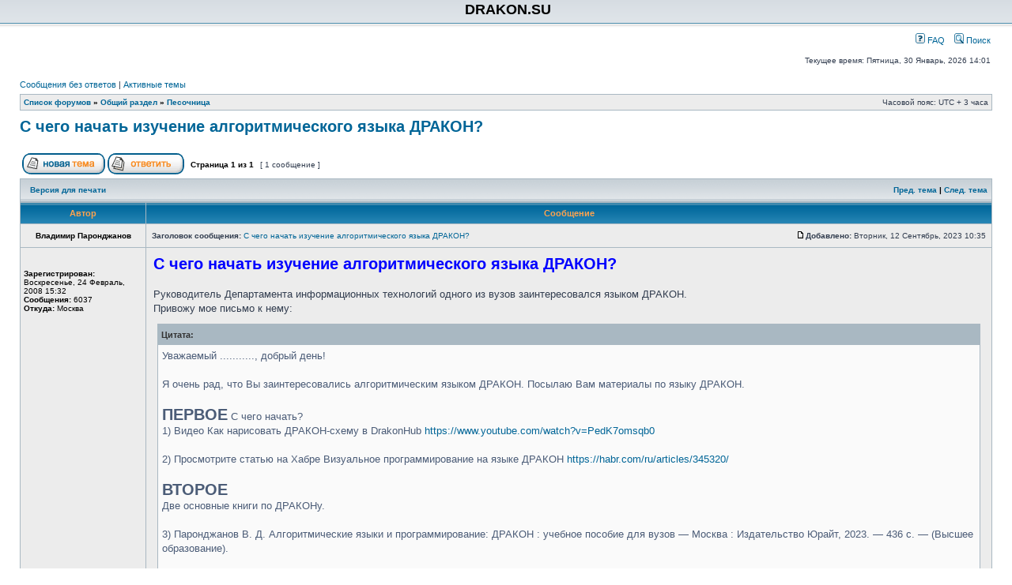

--- FILE ---
content_type: text/html; charset=UTF-8
request_url: https://forum.drakon.su/viewtopic.php?f=241&t=7313&p=107304&sid=3d82e1e9eaf49ec7576604843add8368
body_size: 5817
content:
<!DOCTYPE html PUBLIC "-//W3C//DTD XHTML 1.0 Transitional//EN" "http://www.w3.org/TR/xhtml1/DTD/xhtml1-transitional.dtd">
<html xmlns="http://www.w3.org/1999/xhtml" dir="ltr" lang="ru" xml:lang="ru">
<head>

<meta http-equiv="content-type" content="text/html; charset=UTF-8" />
<meta http-equiv="content-language" content="ru" />
<meta http-equiv="content-style-type" content="text/css" />
<meta http-equiv="imagetoolbar" content="no" />
<meta name="resource-type" content="document" />
<meta name="distribution" content="global" />
<meta name="keywords" content="" />
<meta name="description" content="" />
<meta name="viewport" content="width=device-width, initial-scale=1.0">

<title>DRAKON.SU &bull; Просмотр темы - С чего начать изучение алгоритмического языка ДРАКОН?</title>



<link rel="stylesheet" href="./style.php?id=2&amp;lang=ru&amp;sid=823883bd0a8f3423b4c58f99433c04e0" type="text/css" />

<script type="text/javascript">
// <![CDATA[


function popup(url, width, height, name)
{
	if (!name)
	{
		name = '_popup';
	}

	window.open(url.replace(/&amp;/g, '&'), name, 'height=' + height + ',resizable=yes,scrollbars=yes,width=' + width);
	return false;
}

function jumpto()
{
	var page = prompt('Введите номер страницы, на которую хотите перейти:', '1');
	var per_page = '';
	var base_url = '';

	if (page !== null && !isNaN(page) && page == Math.floor(page) && page > 0)
	{
		if (base_url.indexOf('?') == -1)
		{
			document.location.href = base_url + '?start=' + ((page - 1) * per_page);
		}
		else
		{
			document.location.href = base_url.replace(/&amp;/g, '&') + '&start=' + ((page - 1) * per_page);
		}
	}
}

/**
* Find a member
*/
function find_username(url)
{
	popup(url, 760, 570, '_usersearch');
	return false;
}

/**
* Mark/unmark checklist
* id = ID of parent container, name = name prefix, state = state [true/false]
*/
function marklist(id, name, state)
{
	var parent = document.getElementById(id);
	if (!parent)
	{
		eval('parent = document.' + id);
	}

	if (!parent)
	{
		return;
	}

	var rb = parent.getElementsByTagName('input');
	
	for (var r = 0; r < rb.length; r++)
	{
		if (rb[r].name.substr(0, name.length) == name)
		{
			rb[r].checked = state;
		}
	}
}



// ]]>
</script>
</head>
<body class="ltr">

<a name="top"></a>

<div id="wrapheader">

	<div id="logodesc">
		<table width="100%" cellspacing="0">
		<tr>
			<td><a href="http://oberoncore.ru/"></a></td>
			<td width="100%" align="center"><h1>DRAKON.SU</h1></td>
		</tr>
		</table>
	</div>

	<div id="menubar">
		<table width="100%" cellspacing="0">
		<tr>
			<td class="genmed">
				<!--<a href="./ucp.php?mode=login&amp;sid=823883bd0a8f3423b4c58f99433c04e0"><img src="./styles/subsilver2/theme/images/icon_mini_login.gif" width="12" height="13" alt="*" /> Вход</a>&nbsp;-->
			</td>
			<td class="genmed" align="right">
				<a href="./faq.php?sid=823883bd0a8f3423b4c58f99433c04e0"><img src="./styles/subsilver2/theme/images/icon_mini_faq.gif" width="12" height="13" alt="*" /> FAQ</a>
				&nbsp; &nbsp;<a href="./search.php?sid=823883bd0a8f3423b4c58f99433c04e0"><img src="./styles/subsilver2/theme/images/icon_mini_search.gif" width="12" height="13" alt="*" /> Поиск</a>
			</td>
		</tr>
		</table>
	</div>

	<div id="datebar">
		<table width="100%" cellspacing="0">
		<tr>
			<td class="gensmall"></td>
			<td class="gensmall" align="right">Текущее время: Пятница, 30 Январь, 2026 14:01<br /></td>
		</tr>
		</table>
	</div>

</div>

<div id="wrapcentre">

	
	<p class="searchbar">
		<span style="float: left;"><a href="./search.php?search_id=unanswered&amp;sid=823883bd0a8f3423b4c58f99433c04e0">Сообщения без ответов</a> | <a href="./search.php?search_id=active_topics&amp;sid=823883bd0a8f3423b4c58f99433c04e0">Активные темы</a></span>
		
	</p>
	

	<br style="clear: both;" />

	<table class="tablebg" width="100%" cellspacing="1" cellpadding="0" style="margin-top: 5px;">
	<tr>
		<td class="row1">
			<p class="breadcrumbs"><a href="./index.php?sid=823883bd0a8f3423b4c58f99433c04e0">Список форумов</a> &#187; <a href="./viewforum.php?f=227&amp;sid=823883bd0a8f3423b4c58f99433c04e0">Общий раздел</a> &#187; <a href="./viewforum.php?f=241&amp;sid=823883bd0a8f3423b4c58f99433c04e0">Песочница</a></p>
			<p class="datetime">Часовой пояс: UTC + 3 часа </p>
		</td>
	</tr>
	</table>

	<br />

<div id="pageheader">
	<h2><a class="titles" href="./viewtopic.php?f=241&amp;t=7313&amp;sid=823883bd0a8f3423b4c58f99433c04e0">С чего начать изучение алгоритмического языка ДРАКОН?</a></h2>


</div>

<br clear="all" /><br />

<div id="pagecontent">

	<table width="100%" cellspacing="1">
	<tr>
		<td align="left" valign="middle" nowrap="nowrap">
		<a href="./posting.php?mode=post&amp;f=241&amp;sid=823883bd0a8f3423b4c58f99433c04e0"><img src="./styles/subsilver2/imageset/ru/button_topic_new.gif" alt="Начать новую тему" title="Начать новую тему" /></a>&nbsp;<a href="./posting.php?mode=reply&amp;f=241&amp;t=7313&amp;sid=823883bd0a8f3423b4c58f99433c04e0"><img src="./styles/subsilver2/imageset/ru/button_topic_reply.gif" alt="Ответить на тему" title="Ответить на тему" /></a>
		</td>
		
			<td class="nav" valign="middle" nowrap="nowrap">&nbsp;Страница <strong>1</strong> из <strong>1</strong><br /></td>
			<td class="gensmall" nowrap="nowrap">&nbsp;[ 1 сообщение ]&nbsp;</td>
			<td class="gensmall" width="100%" align="right" nowrap="nowrap"></td>
		
	</tr>
	</table>

	<table class="tablebg" width="100%" cellspacing="1">
	<tr>
		<td class="cat">
			<table width="100%" cellspacing="0">
			<tr>
				<td class="nav" nowrap="nowrap">&nbsp;
				<a href="./viewtopic.php?f=241&amp;t=7313&amp;sid=823883bd0a8f3423b4c58f99433c04e0&amp;view=print" title="Версия для печати">Версия для печати</a>
				</td>
				<td class="nav" align="right" nowrap="nowrap"><a href="./viewtopic.php?f=241&amp;t=7313&amp;view=previous&amp;sid=823883bd0a8f3423b4c58f99433c04e0">Пред. тема</a> | <a href="./viewtopic.php?f=241&amp;t=7313&amp;view=next&amp;sid=823883bd0a8f3423b4c58f99433c04e0">След. тема</a>&nbsp;</td>
			</tr>
			</table>
		</td>
	</tr>

	</table>


	<table class="tablebg" width="100%" cellspacing="1">
	
		<tr>
			<th>Автор</th>
			<th>Сообщение</th>
		</tr>
	<tr class="row1">

			<td align="center" valign="middle">
				<a name="p107304"></a>
				<b class="postauthor">Владимир Паронджанов</b>
			</td>
			<td width="100%" height="25">
				<table width="100%" cellspacing="0">
				<tr>
				
					<td class="gensmall" width="100%"><div style="float: left;">&nbsp;<b>Заголовок сообщения:</b> <a href="#p107304">С чего начать изучение алгоритмического языка ДРАКОН?</a></div><div style="float: right;"><a href="./viewtopic.php?p=107304&amp;sid=823883bd0a8f3423b4c58f99433c04e0#p107304"><img src="./styles/subsilver2/imageset/icon_post_target.gif" width="12" height="9" alt="Сообщение" title="Сообщение" /></a><b>Добавлено:</b> Вторник, 12 Сентябрь, 2023 10:35&nbsp;</div></td>
				</tr>
				</table>
			</td>
		</tr>

		<tr class="row1">

			<td valign="top" class="profile">
				<table cellspacing="4" align="center" width="150">
			
				<tr>
					<td></td>
				</tr>
			
				</table>

				<span class="postdetails">
					<br /><b>Зарегистрирован:</b> Воскресенье, 24 Февраль, 2008 15:32<br /><b>Сообщения:</b> 6037<br /><b>Откуда:</b> Москва
				</span>

			</td>
			<td valign="top">
				<table width="100%" cellspacing="5">
				<tr>
					<td>
					

						<div class="postbody"><span style="font-weight: bold"><span style="color: #0000FF"><span style="font-size: 150%; line-height: normal">С чего начать изучение алгоритмического языка ДРАКОН?</span></span></span><br /><br />Руководитель Департамента информационных технологий одного из вузов заинтересовался языком ДРАКОН.<br />Привожу мое письмо к нему:<br /><div class="quotetitle"><b>Цитата:</b></div><div class="quotecontent">Уважаемый ..........., добрый день!<br /><br />Я очень рад, что Вы заинтересовались алгоритмическим языком ДРАКОН. Посылаю Вам материалы по языку ДРАКОН.<br /><br /><span style="font-weight: bold"><span style="font-size: 150%; line-height: normal">ПЕРВОЕ</span></span> С чего начать?<br />1) Видео Как нарисовать ДРАКОН-схему в DrakonHub <!-- m --><a class="postlink" href="https://www.youtube.com/watch?v=PedK7omsqb0">https://www.youtube.com/watch?v=PedK7omsqb0</a><!-- m --><br /><br />2) Просмотрите статью на Хабре Визуальное программирование на языке ДРАКОН <!-- m --><a class="postlink" href="https://habr.com/ru/articles/345320/">https://habr.com/ru/articles/345320/</a><!-- m --><br /><br /><span style="font-weight: bold"><span style="font-size: 150%; line-height: normal">ВТОРОЕ</span></span><br />Две основные книги по ДРАКОНу. <br /><br />3) Паронджанов В. Д. Алгоритмические языки и программирование: ДРАКОН : учебное пособие для вузов — Москва : Издательство Юрайт, 2023. — 436 с. — (Высшее образование).<br /><br />4) Паронджанов В. Д. Учись писать, читать и понимать алгоритмы. Алгоритмы для правильного мышления. Основы алгоритмизации. – М.: ДМК Пресс, 2012, 2014, 2016. – 520 с. — Иллюстраций: 272.<br /><br /><span style="font-weight: bold"><span style="font-size: 150%; line-height: normal">ТРЕТЬЕ</span></span><br />Имеются шесть программ, поддерживающих работу с языком ДРАКОН:<br /><br />5) <a href="https://forum.drakon.su/viewforum.php?f=244" class="postlink">ДРАКОН-конструктор «ДРАКОНПРО»</a><br />6) <a href="https://drakon.tech/" class="postlink">ДРАКОН-конструктор Drakon.Tech</a><br />7) ДРАКОН-конструктор Editor см. также <!-- m --><a class="postlink" href="http://bit.ly/2EMTfNd">http://bit.ly/2EMTfNd</a><!-- m --><br />8 ) ДРАКОН-конструктор ИС Дракон<br />9) <a href="https://drakonhub.com/" class="postlink">ДРАКОН-конструктор DrakonHub</a> (без программирования)<br />10) ДРАКОН-конструктор Фабула (без программирования)<br /><br /><span style="font-weight: bold"><span style="font-size: 150%; line-height: normal">ЧЕТВЕРТОЕ</span></span><br />Медицинский язык ДРАКОН — это разновидность алгоритмического языка ДРАКОН, созданная специально для медицины.<br /><br />11) Учебное пособие: «Клиническая алгоритмическая медицина. Алгоритмы диагностики и лечения на медицинском языке ДРАКОН. / Сморкалов А. Ю., Бочанова Е. Н., Гусев С. Д., Дмитренко Д. В., Шнайдер Н. А., Насырова Р. Ф. Лозовская М. Э., Малышева А. Ю., Бармин Д. Б., Васильева Е. Б., Паронджанов В. Д., Митькин С. Б. / учебное пособие. – М., 2022. – 477 с. – Иллюстраций: 200». См. Приложение Файл МР ДЗМ<br /><br /><span style="font-weight: bold"><span style="font-size: 150%; line-height: normal">ПЯТОЕ</span></span><br />В учебном пособии 11) использована программа DrakonHub ,<br />которая описана в главе 4 учебного пособия. Однако программист Степан Митькин настоятельно рекомендует пользоваться более новой программой  ДРАКОН-конструктор «ДРАКОНПРО»<br /><br /><span style="font-weight: bold"><span style="font-size: 150%; line-height: normal">ШЕСТОЕ</span></span><br />12) Сайт языка ДРАКОН: <!-- m --><a class="postlink" href="https://drakon.su/">https://drakon.su/</a><!-- m --><br /><br />13) Форум языка ДРАКОН:  <!-- m --><a class="postlink" href="https://forum.drakon.su/">https://forum.drakon.su/</a><!-- m --><br /><br />На форуме можно задавать любые вопросы по языку ДРАКОН.<br />Как зарегистрироваться? <!-- m --><a class="postlink" href="https://drakon.su/kak_zaregistrirovatsja">https://drakon.su/kak_zaregistrirovatsja</a><!-- m --><br /><br /><span style="font-weight: bold"><span style="font-size: 150%; line-height: normal">СЕДЬМОЕ</span></span><br />В Википедии язык ДРАКОН (DRAKON) представлен на 12 языках.<br /><br /><!-- m --><a class="postlink" href="https://ru.wikipedia.org/wiki/%D0%94%D0%A0%D0%90%D0%9A%D0%9E%D0%9D">https://ru.wikipedia.org/wiki/%D0%94%D0 ... 0%9E%D0%9D</a><!-- m --><br /><br /><!-- m --><a class="postlink" href="https://en.wikipedia.org/wiki/DRAKON">https://en.wikipedia.org/wiki/DRAKON</a><!-- m --><br /> <br />С уважением,<br />Владимир Данилович Паронджанов</div></div>

					<br clear="all" /><br />

						<table width="100%" cellspacing="0">
						<tr valign="middle">
							<td class="gensmall" align="right">
							
							</td>
						</tr>
						</table>
					</td>
				</tr>
				</table>
			</td>
		</tr>

		<tr class="row1">

			<td class="profile"><strong><a href="#wrapheader">Вернуться к началу</a></strong></td>
			<td><div class="gensmall" style="float: left;">&nbsp;<a href="./memberlist.php?mode=viewprofile&amp;u=493&amp;sid=823883bd0a8f3423b4c58f99433c04e0"><img src="./styles/subsilver2/imageset/ru/icon_user_profile.gif" alt="Профиль" title="Профиль" /></a> &nbsp;</div> <div class="gensmall" style="float: right;">&nbsp;</div></td>
	
		</tr>

	<tr>
		<td class="spacer" colspan="2" height="1"><img src="images/spacer.gif" alt="" width="1" height="1" /></td>
	</tr>
	</table>

	<table width="100%" cellspacing="1" class="tablebg">
	<tr align="center">
		<td class="cat"><form name="viewtopic" method="post" action="./viewtopic.php?f=241&amp;t=7313&amp;sid=823883bd0a8f3423b4c58f99433c04e0"><span class="gensmall">Показать сообщения за:</span> <select name="st" id="st"><option value="0" selected="selected">Все сообщения</option><option value="1">1 день</option><option value="7">7 дней</option><option value="14">2 недели</option><option value="30">1 месяц</option><option value="90">3 месяца</option><option value="180">6 месяцев</option><option value="365">1 год</option></select>&nbsp;<span class="gensmall">Поле сортировки</span> <select name="sk" id="sk"><option value="a">Автор</option><option value="t" selected="selected">Время размещения</option><option value="s">Заголовок</option></select> <select name="sd" id="sd"><option value="a" selected="selected">по возрастанию</option><option value="d">по убыванию</option></select>&nbsp;<input class="btnlite" type="submit" value="Перейти" name="sort" /></form></td>
	</tr>
	</table>
	

	<table width="100%" cellspacing="1">
	<tr>
		<td align="left" valign="middle" nowrap="nowrap">
		<a href="./posting.php?mode=post&amp;f=241&amp;sid=823883bd0a8f3423b4c58f99433c04e0"><img src="./styles/subsilver2/imageset/ru/button_topic_new.gif" alt="Начать новую тему" title="Начать новую тему" /></a>&nbsp;<a href="./posting.php?mode=reply&amp;f=241&amp;t=7313&amp;sid=823883bd0a8f3423b4c58f99433c04e0"><img src="./styles/subsilver2/imageset/ru/button_topic_reply.gif" alt="Ответить на тему" title="Ответить на тему" /></a>
		</td>
		
			<td class="nav" valign="middle" nowrap="nowrap">&nbsp;Страница <strong>1</strong> из <strong>1</strong><br /></td>
			<td class="gensmall" nowrap="nowrap">&nbsp;[ 1 сообщение ]&nbsp;</td>
			<td class="gensmall" width="100%" align="right" nowrap="nowrap"></td>
		
	</tr>
	</table>

</div>

<div id="pagefooter"></div>

<br clear="all" />
<table class="tablebg" width="100%" cellspacing="1" cellpadding="0" style="margin-top: 5px;">
	<tr>
		<td class="row1">
			<p class="breadcrumbs"><a href="./index.php?sid=823883bd0a8f3423b4c58f99433c04e0">Список форумов</a> &#187; <a href="./viewforum.php?f=227&amp;sid=823883bd0a8f3423b4c58f99433c04e0">Общий раздел</a> &#187; <a href="./viewforum.php?f=241&amp;sid=823883bd0a8f3423b4c58f99433c04e0">Песочница</a></p>
			<p class="datetime">Часовой пояс: UTC + 3 часа </p>
		</td>
	</tr>
	</table>
	<br clear="all" />

	<table class="tablebg" width="100%" cellspacing="1">
	<tr>
		<td class="cat"><h4>Кто сейчас на конференции</h4></td>
	</tr>
	<tr>
		<td class="row1"><p class="gensmall">Сейчас этот форум просматривают: нет зарегистрированных пользователей и гости: 1</p></td>
	</tr>
	</table>


<br clear="all" />

<table width="100%" cellspacing="1">
<tr>
	<td width="40%" valign="top" nowrap="nowrap" align="left"></td>
	<td align="right" valign="top" nowrap="nowrap"><span class="gensmall">Вы <strong>не можете</strong> начинать темы<br />Вы <strong>не можете</strong> отвечать на сообщения<br />Вы <strong>не можете</strong> редактировать свои сообщения<br />Вы <strong>не можете</strong> удалять свои сообщения<br />Вы <strong>не можете</strong> добавлять вложения<br /></span></td>
</tr>
</table>

<br clear="all" />

<table width="100%" cellspacing="0">
<tr>
	<td><form method="get" name="search" action="./search.php?sid=823883bd0a8f3423b4c58f99433c04e0"><span class="gensmall">Найти:</span> <input class="post" type="text" name="keywords" size="20" /> <input class="btnlite" type="submit" value="Перейти" /><input type="hidden" name="t" value="7313" />
<input type="hidden" name="sf" value="msgonly" />
<input type="hidden" name="sid" value="823883bd0a8f3423b4c58f99433c04e0" />
</form></td>
	<td align="right"></td>
</tr>
</table>

<img src="./cron.php?cron_type=tidy_warnings&amp;sid=823883bd0a8f3423b4c58f99433c04e0" width="1" height="1" alt="cron" />
</div>

<div id="wrapfooter">
	
	<span class="copyright">Вся информация, размещаемая участниками на конференции (тексты сообщений, вложения и пр.) &copy; 2008-2025, участники конференции «DRAKON.SU», если специально не оговорено иное.<br /> Администрация не несет ответственности за мнения, стиль и достоверность высказываний участников, равно как и за безопасность материалов, предоставляемых участниками во вложениях.
	<br />Powered by <a href="http://www.phpbb.com/">phpBB</a>&reg; Forum Software &copy; phpBB Group
	<br /><a href='http://www.phpbbguru.net/'>Русская поддержка phpBB</a></span>
</div>

</body>
</html>